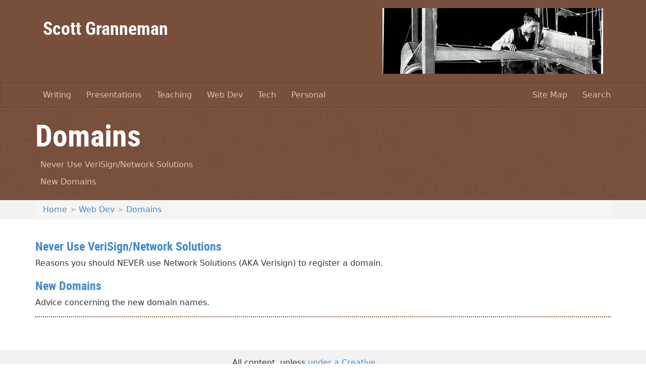

--- FILE ---
content_type: text/html; charset=UTF-8
request_url: https://granneman.com/webdev/domains
body_size: 3690
content:
<!DOCTYPE html>
<html lang="en" class=" cID-298">
<head>
  <meta name="viewport" content="width=device-width, initial-scale=1.0">
  
<meta http-equiv="content-type" content="text/html; charset=UTF-8" />
<title>Domains | Scott Granneman</title>
<meta name="description" content="For something so important, a lot of folks don't really think about 'em." />
<meta name="generator" content="concrete5 - 5.6.4.0" />
<script type="text/javascript">
var CCM_DISPATCHER_FILENAME = '/index.php';var CCM_CID = 298;var CCM_EDIT_MODE = false;var CCM_ARRANGE_MODE = false;var CCM_IMAGE_PATH = "/concrete/images";
var CCM_TOOLS_PATH = "/index.php/tools/required";
var CCM_BASE_URL = "https://granneman.com";
var CCM_REL = "";

</script>

<script type="text/javascript" src="/concrete/js/jquery.js"></script>
<script type="text/javascript" src="/packages/ws_nav_menu/js/ws_nav_menu.js?v=e00ad491e85749cac1e6475ca7e26f2a"></script>
<link rel="stylesheet" type="text/css" href="/concrete/blocks/page_list/view.css" />
<link rel="stylesheet" type="text/css" href="/packages/random_image/blocks/random_image/view.css" />
  
  <link href="/themes/granneman/css/bootstrap.css" rel="stylesheet" />
  <link href="/themes/granneman/css/main.css" rel="stylesheet" />

  <script src="/themes/granneman/js/bootstrap.min.js"></script>
  <script src="/themes/granneman/js/modernizr.js"></script>

  <link rel="author" href="/humans.txt">
  <meta name="p:domain_verify" content="6e9453695482510a59bb33801d0c7276">
</head>

<body class="cID-298"> <div id="wrap">
	<header class="site-header">
		<div class="container">
			<div class="col-sm-5">
				<h1><a href="/">Scott Granneman</a></h1>
			</div>
			<div class="col-sm-7">
				
<div class="ccm-random-image">
	<a href="/personal/photos/about-the-images-on-my-home-page">	<img src="/files/cache/2751358e3e19f856fa9aadb3a711298f.jpg" width="437" height="130" alt="panorama-047.jpg" />
	</a></div>			</div>
		</div>
	</header>
  <nav class="navbar navbar-inverse ">
    <div class="container">
      <div class="navbar-header">
        <button type="button" class="navbar-toggle" data-toggle="collapse" data-target=".navbar-collapse">
          <span class="icon-bar"></span>
          <span class="icon-bar"></span>
          <span class="icon-bar"></span>
        </button>
        <a class="navbar-brand visible-xs" href="/">Home</a>
      </div>
      <div class="collapse navbar-collapse">
        <ul class="nav navbar-nav navbar-core"><li class="dropdown"><a href="/writing" target="_self" class="dropdown-toggle">Writing</a><ul class="dropdown-menu"><li class=""><a href="/writing/books" target="_self" class="">Books</a></li><li class=""><a href="/writing/securityfocus" target="_self" class="">SecurityFocus</a></li><li class=""><a href="/writing/linuxmagazine" target="_self" class="">Linux Magazine</a></li><li class=""><a href="/writing/historical" target="_self" class="">Historical</a></li><li class=""><a href="/writing/swingsmisses" target="_self" class="">Swings & Misses</a></li><li class=""><a href="/writing/essays" target="_self" class="">Essays</a></li></ul></li><li class="dropdown"><a href="/presentations" target="_self" class="dropdown-toggle">Presentations</a><ul class="dropdown-menu"><li class=""><a href="/presentations/interviews" target="_self" class="">Interviews</a></li><li class=""><a href="/presentations/all-presentations" target="_self" class="">All Presentations</a></li><li class=""><a href="/presentations/laduechapel" target="_self" class="">Ladue Chapel</a></li><li class=""><a href="/presentations/exploring-html5-css" target="_self" class="">Exploring HTML5 & CSS</a></li><li class=""><a href="/presentations/html-css-responsive-web-design" target="_self" class="">HTML to CSS to Responsive Web Design</a></li><li class=""><a href="/presentations/advanced-css" target="_self" class="">Advanced CSS</a></li><li class=""><a href="/presentations/responsive-web-design-designers" target="_self" class="">Responsive Web Design for Designers</a></li><li class=""><a href="/presentations/web-design" target="_self" class="">Web Design</a></li><li class=""><a href="/presentations/operating-systems" target="_self" class="">Operating Systems</a></li><li class=""><a href="/presentations/various-sundry" target="_self" class="">Various & Sundry</a></li><li class=""><a href="/presentations/archived-presentations" target="_self" class="">Archived Presentations</a></li><li class=""><a href="/presentations/creative-commons-license" target="_self" class="">Creative Commons License</a></li></ul></li><li class="dropdown"><a href="/teaching" target="_self" class="dropdown-toggle">Teaching</a><ul class="dropdown-menu"><li class=""><a href="/teaching/currentcourses" target="_self" class="">Current Courses</a></li><li class=""><a href="/teaching/web-development-granneman-way" target="_self" class="">Web Development The Granneman Way</a></li><li class=""><a href="/teaching/washingtonuniversity" target="_self" class="">Washington University</a></li><li class=""><a href="/teaching/websteruniversity" target="_self" class="">Webster University</a></li><li class=""><a href="/teaching/siue-southern-illinois-university-edwardsville" target="_self" class="">SIUE: Southern Illinois University Edwardsville</a></li><li class=""><a href="/teaching/teaching-leadership-center" target="_self" class="">Technology & Leadership Center</a></li><li class=""><a href="/teaching/stlouiscommunitycollege" target="_self" class="">St. Louis Community College</a></li><li class=""><a href="/teaching/studentevaluations" target="_self" class="">Student Evaluations</a></li><li class=""><a href="/teaching/archives" target="_self" class="">Archives</a></li></ul></li><li class="nav-path-selected dropdown"><a href="/webdev" target="_self" class="dropdown-toggle">Web Dev</a><ul class="dropdown-menu"><li class=""><a href="/webdev/becoming-a-web-developer" target="_self" class="">Becoming a Web Developer</a></li><li class=""><a href="/webdev/coding" target="_self" class="">Coding</a></li><li class=""><a href="/webdev/programming" target="_self" class="">Programming</a></li><li class=""><a href="/webdev/editors" target="_self" class="">Editors</a></li><li class=""><a href="/webdev/browsers" target="_self" class="">Web Browsers</a></li><li class="nav-path-selected"><a href="/webdev/domains" target="_self" class="">Domains</a></li><li class=""><a href="/webdev/hosting" target="_self" class="">Hosting</a></li><li class=""><a href="/webdev/graphicsmultimedia" target="_self" class="">Graphics & Multimedia</a></li><li class=""><a href="/webdev/content" target="_self" class="">Content</a></li></ul></li><li class="dropdown"><a href="/tech" target="_self" class="dropdown-toggle">Tech</a><ul class="dropdown-menu"><li class=""><a href="/tech/background" target="_self" class="">Background</a></li><li class=""><a href="/tech/tools" target="_self" class="">Tools</a></li><li class=""><a href="/tech/intellectualproperty" target="_self" class="">Intellectual Property</a></li><li class=""><a href="/tech/security" target="_self" class="">Security</a></li><li class=""><a href="/tech/email" target="_self" class="">Email</a></li><li class=""><a href="/tech/networking" target="_self" class="">Networking</a></li><li class=""><a href="/tech/blogspodcastsrss" target="_self" class="">Blogs, Podcasts, RSS</a></li><li class=""><a href="/tech/search" target="_self" class="">Search</a></li><li class=""><a href="/tech/linux" target="_self" class="">Linux</a></li><li class=""><a href="/tech/windows" target="_self" class="">Windows</a></li><li class=""><a href="/tech/education" target="_self" class="">Education</a></li></ul></li><li class="dropdown"><a href="/personal" target="_self" class="dropdown-toggle">Personal</a><ul class="dropdown-menu"><li class=""><a href="/personal/bio" target="_self" class="">Bio</a></li><li class=""><a href="/personal/work" target="_self" class="">Work</a></li><li class=""><a href="/personal/movies" target="_self" class="">Movies</a></li><li class=""><a href="/personal/music" target="_self" class="">Music</a></li><li class=""><a href="/personal/reading" target="_self" class="">Reading</a></li><li class=""><a href="/personal/poetry" target="_self" class="">Poetry</a></li><li class=""><a href="/personal/prose" target="_self" class="">Prose</a></li><li class=""><a href="/personal/weddings-funerals" target="_self" class="">Weddings & Funerals</a></li><li class=""><a href="/personal/photos" target="_self" class="">Photos</a></li><li class=""><a href="/personal/journals" target="_self" class="">Journals</a></li><li class=""><a href="/personal/commonplacebook" target="_self" class="">Commonplace Book</a></li><li class=""><a href="/personal/ourhome" target="_self" class="">Our Home</a></li><li class=""><a href="/personal/opinionseditorials" target="_self" class="">Opinions & Editorials</a></li></ul></li></ul>        <ul class="nav navbar-nav navbar-right">
          <li><a href="/site-map">Site Map</a></li>
          <li><a href="/search">Search</a></li>
        </ul>
      </div>
    </div>
  </nav>

<header class="ws-header">
  <div class="container">
    <h1 class="page_title parent">Domains</h1><div id="child-nav"><ul class="nav nav-pills nav-stacked"><li><a href="/webdev/domains/neveruseverisignnetworksol">Never Use VeriSign/Network Solutions</a></li><li><a href="/webdev/domains/newdomains">New Domains</a></li></ul><div style="clear:both"></div></div>
  </div>
</header>
<nav class="ws-pathnav">
  <div class="container">
    <ol class="breadcrumb"><li><a href="/" target="_self">Home</a></li><li><a href="/webdev" target="_self">Web Dev</a></li><li class="active"><a href="#" class="active" >Domains</a></li></ol>  </div>
</nav>
<main class="container body page-full-width">
  
<div class="ccm-page-list">

			<h3 class="ccm-page-list-title">
			<a href="/webdev/domains/neveruseverisignnetworksol" target="_self">Never Use VeriSign/Network Solutions</a>
		</h3>
		<div class="ccm-page-list-description">
			Reasons you should NEVER use Network Solutions (AKA Verisign) to register a domain.		</div>
		
			<h3 class="ccm-page-list-title">
			<a href="/webdev/domains/newdomains" target="_self">New Domains</a>
		</h3>
		<div class="ccm-page-list-description">
			Advice concerning the new domain names.		</div>
		
	 

	 
</div><!-- end .ccm-page-list -->


</main>


</div> <footer>
  <div class="container">
		<div class="row">
			<div class="col-sm-4">
				
<div id="HTMLBlock3787" class="HTMLBlock">
<div class="footer-col-1">
  <h3>Contact</h3>
  <div id="home" class="vcard">
    <table>
      <tr>
        <td class="f">Email</td>
        <td class="v"><a class="email" href="mailto:scott@granneman.com">scott@granneman.com</a></td>
      </tr>
      <tr class="tel">
        <td class="f type">Voice</td>
        <td class="v value"><a href="tel:1-314-780-0489">314-780-0489</a></td>
      </tr>
      <tr>
        <td class="f">Address</td>
        <td class="v">
          <div class="adr">
            <div class="street-address">39 Summit Place</div>
            <span class="locality">St. Louis</span>,
            <span class="region">MO</span>
            <span class="postal-code">63119</span>
            <div class="country-name">United States</div>
          </div>
        </td>
      </tr>
    </table>
  </div>
  <h3>Work</h3>
  <p>
    For work info, see <a href="http://www.websanity.com">WebSanity</a>.
  </p>
</div></div>			</div>
			<div class="col-sm-4">
				
<div id="HTMLBlock2299" class="HTMLBlock">
<p>All content, unless <a href="/presentations/creative-commons-license/">under a Creative Commons license,</a> is © 1997-<script type="text/javascript">document.write(new Date().getFullYear());</script> Scott Granneman.</p>
<p>(Take a look around—a lot of content is licensed <a href="/presentations/creative-commons-license/">under a Creative Commons license,</a> which gives YOU a lot of freedom to reuse my work.)</p></div>			</div>
			<div class="col-sm-4">
				
<div id="HTMLBlock4958" class="HTMLBlock">
<ul class="list-unstyled social-media-icons">
  <li><a href="http://twitter.com/scottgranneman"><i class="fa fa-twitter"></i></a></li>
  <li><a href="https://mastodon.social/@Granneman" rel="me"><i class="fa-brands fa-mastodon"></i></a></li>
  <li><a href="http://www.linkedin.com/profile/view?id=3095912"><i class="fa fa-linkedin"></i></a></li>
  <li><a href="http://www.flickr.com/photos/rsgranne/"><i class="fa fa-flickr"></i></a></li>
  <li><a href="http://www.last.fm/user/rsgranne"><i class="fa fa-lastfm"></i></a></li>
</ul></div>			</div>
		</div>
  </div>
</footer>

<a href="/websanity-top-secret" style="display:none">WebSanity Top Secret</a>
<script type="text/javascript">

  var _gaq = _gaq || [];
  _gaq.push(['_setAccount', 'UA-27860240-1']);
  _gaq.push(['_trackPageview']);

  (function() {
    var ga = document.createElement('script'); ga.type = 'text/javascript'; ga.async = true;
    ga.src = ('https:' == document.location.protocol ? 'https://ssl' : 'http://www') + '.google-analytics.com/ga.js';
    var s = document.getElementsByTagName('script')[0]; s.parentNode.insertBefore(ga, s);
  })();

</script></body>
</html>


--- FILE ---
content_type: text/css
request_url: https://granneman.com/themes/granneman/css/main.css
body_size: 3738
content:
@charset "UTF-8";
/***** Font Awesome 4.5.0 by @davegandy *****/
/********************
@font-face
********************/
@font-face {
  font-family: "Source Sans Pro";
  font-style: normal;
  font-weight: 400;
  src: url(/themes/granneman/fonts/sourcesanspro-regular-webfont.woff2) format("woff2"), url(/themes/granneman/fonts/sourcesanspro-regular-webfont.woff) format("woff"), url(/themes/granneman/fonts/sourcesanspro-regular-webfont.ttf) format("truetype");
}
@font-face {
  font-family: "Source Sans Pro";
  font-style: normal;
  font-weight: 700;
  src: url(/themes/granneman/fonts/sourcesanspro-bold-webfont.woff2) format("woff2"), url(/themes/granneman/fonts/sourcesanspro-bold-webfont.woff) format("woff"), url(/themes/granneman/fonts/sourcesanspro-bold-webfont.ttf) format("truetype");
}
@font-face {
  font-family: "Source Sans Pro";
  font-style: italic;
  font-weight: 400;
  src: url(/themes/granneman/fonts/sourcesanspro-italic-webfont.woff2) format("woff2"), url(/themes/granneman/fonts/sourcesanspro-italic-webfont.woff) format("woff"), url(/themes/granneman/fonts/sourcesanspro-italic-webfont.ttf) format("truetype");
}
@font-face {
  font-family: "Source Sans Pro";
  font-style: italic;
  font-weight: 700;
  src: url(/themes/granneman/fonts/sourcesanspro-bolditalic-webfont.woff2) format("woff2"), url(/themes/granneman/fonts/sourcesanspro-bolditalic-webfont.woff) format("woff"), url(/themes/granneman/fonts/sourcesanspro-bolditalic-webfont.ttf) format("truetype");
}
@font-face {
  font-family: "Heading";
  font-style: normal;
  font-weight: 700;
  src: url(/themes/granneman/fonts/robotocondensed-bold-webfont.woff2) format("woff2"), url(/themes/granneman/fonts/robotocondensed-bold-webfont.woff) format("woff"), url(/themes/granneman/fonts/robotocondensed-bold-webfont.ttf) format("truetype");
}
@font-face {
  font-family: "Heading";
  font-style: italic;
  font-weight: 700;
  src: url(/themes/granneman/fonts/robotocondensed-bolditalic-webfont.woff2) format("woff2"), url(/themes/granneman/fonts/robotocondensed-bolditalic-webfont.woff) format("woff"), url(/themes/granneman/fonts/robotocondensed-bolditalic-webfont.ttf) format("truetype");
}
/* @group Typography */
html {
  font-size: 16px;
}

body {
  font-family: -apple-system, system-ui, BlinkMacSystemFont, "Segoe UI", Roboto, "Helvetica Neue", Arial, sans-serif, "Apple Color Emoji", "Segoe UI Emoji", "Segoe UI Symbol";
  font-size: 1rem;
}

address {
  font-style: italic;
}

blockquote {
  border-color: #999999;
}
blockquote.pull-right {
  border-color: #999999;
}
blockquote p {
  font-size: 1em;
  font-weight: 400;
  line-height: 1.4;
  font-style: italic;
}
blockquote small {
  font-style: normal;
  color: #666666;
}

h1,
h2,
h3,
h4,
h5,
h6 {
  font-family: Heading, Impact, sans-serif;
  font-weight: 700;
}

h2 {
  font-size: 200%;
  clear: both;
}

h3 {
  font-size: 150%;
}

h4 {
  font-size: 120%;
}

h5 {
  font-size: 100%;
}

h6 {
  font-size: 89%;
}

small {
  font-size: 0.9em;
}

div.ccm-ui textarea {
  font-size: 1em;
}

.larger-text {
  font-size: 150%;
}

/* @end */
/********************
Core Navigation
********************/
.navbar {
  z-index: 10;
  margin-bottom: 0;
  border-radius: 0;
}

.navbar-inverse {
  background-color: #784f3a;
  border-color: #674432;
  box-shadow: 0 1px 0 rgba(255, 255, 255, 0.1);
  text-shadow: 0 -1px 0 rgba(0, 0, 0, 0.15);
  background-image: none;
}
.navbar-inverse .navbar-brand, .navbar-inverse .navbar-nav > li > a {
  color: #e0c5b8;
}
.navbar-inverse .navbar-collapse {
  background-color: #472c1f;
}

.dropdown-menu {
  background-color: #e0c5b8;
}
.dropdown-menu > li > a:hover {
  background-color: #c28b70;
}

@media (min-width: 768px) {
  /* bigger than xs */
  .navbar-inverse .navbar-collapse {
    background-color: transparent;
    padding: 0;
  }

  html.no-touch ul.nav li.dropdown:hover > ul.dropdown-menu {
    /* Dropdown on Hover */
    display: block;
  }
}
/********************
Path Navigation
********************/
.ws-pathnav {
  background-color: #f2f2f2;
  overflow: hidden;
  margin-bottom: 20px;
}

.breadcrumb {
  margin: 0;
}
.breadcrumb > li + li:before {
  content: "➤";
}

/********************
Syllabus
********************/
.advancedCSS {
  font-style: italic;
}

#tentative-schedule h3,
#tentative-schedule h4,
#tentative-schedule h5 {
  margin-top: 1.3em;
}

.instructor-details dl {
  padding-left: 0 !important;
}
.instructor-details dl > dt {
  margin-top: 1rem;
}
.instructor-details dl > dd {
  margin-top: 0.2rem;
}

.callOut + h3 {
  margin-top: 30px !important;
}

.key-links {
  background-color: #F2EFE6;
  margin: 1em 0;
  padding: 1em;
  border: thin solid #CCC;
  border-radius: 1em;
}
.key-links h2 {
  margin-top: 0;
}

div.spacer {
  line-height: 0;
  clear: both;
  margin-top: 0;
  padding-top: 0;
  height: 0;
}

#schedule h5 {
  margin-top: 15px;
}

.schedule-list li {
  padding-bottom: 1em;
}

/* Class Subject & Date */
.class-subject-date {
  width: 100%;
  display: table !important;
}
.class-subject-date h3 {
  display: table-cell;
  width: 50%;
}
.class-subject-date h4 {
  display: table-cell;
  width: 50%;
}
.class-subject-date h3 + h4 {
  text-align: right;
}

/* Class Subject & Date: Old */
.classSubjectDate {
  width: 100%;
  padding: 0 0 4px;
  margin: 0 auto 40px;
}

.classSubject {
  float: left;
  text-align: left;
  width: 49%;
  margin-bottom: 0;
  padding-bottom: 0;
}
.classSubject h3 {
  border-bottom: 0;
  margin-bottom: 0;
  margin-top: 0;
  padding-bottom: 0;
}

.classDate {
  float: right;
  text-align: right;
  width: 49%;
  margin-bottom: 20px;
  padding-bottom: 0;
}
.classDate h4 {
  margin-bottom: 0 !important;
  margin-top: 1em !important;
  padding-bottom: 0;
}

.classSubjectDate + h4 {
  margin-top: 2.5em !important;
}

[id$=description-load] {
  margin-bottom: 1em;
}

/********************
Tables
********************/
.table caption,
.table-condensed caption,
.table-striped caption {
  color: #b3b3b3;
  text-transform: uppercase;
  font-weight: 700;
  text-align: left;
  margin: 2em 0 1em;
}

th[align=center] {
  text-align: center;
}

/********************
Data Tables
********************/
table.ws_data_table {
  border-collapse: collapse;
  border-color: #993300;
  border-width: 1px;
  border-style: solid;
  margin-bottom: 15px;
}
table.ws_data_table caption {
  text-align: left;
  font-weight: bold;
  margin-top: 10px;
}
table.ws_data_table th {
  text-transform: inherit;
  white-space: nowrap;
  background-color: #993300;
  color: white;
  padding: 2px 10px;
  border-right: white;
  border-width: 1px;
  border-style: none dotted none none;
}
table.ws_data_table td {
  padding: 5px 10px;
  border-right: #cccccc;
  border-width: 1px;
  border-style: none dotted none none;
  vertical-align: top;
}
table.ws_data_table tr:nth-child(odd) {
  background-color: white;
}
table.ws_data_table tr:nth-child(even) {
  background-color: #e6e6e6;
}
table.center-middle td {
  text-align: center;
  vertical-align: middle;
  margin-bottom: 0 !important;
}

/* Responsive Tables */
.table-resp {
  border-bottom: 1px dotted gray;
  border-top: 1px dotted gray;
  margin-bottom: 1em;
}
.table-resp caption {
  text-align: left;
  margin-bottom: 0.75em;
}

/* xs Responsive Tables */
@media (min-width: 768px) {
  .table-resp td {
    padding: 0.25em;
    vertical-align: top;
  }
}
/* sm, md, lg Responsive Tables */
@media (max-width: 767px) {
  .table-resp {
    display: block;
  }
  .table-resp td {
    display: block;
  }
  .table-resp td:first-child {
    font-weight: 700;
    margin-top: 0.75em;
    margin-bottom: 0;
  }
  .table-resp td:nth-child(2) {
    margin-top: 0;
  }
}
.font-samples {
  width: 300px;
}

@media (max-width: 767px) {
  .img-xs-100 img {
    width: 100vw;
    width: 100%;
  }
}
@media (min-width: 768px) {
  .img-xs-100 img {
    width: 100vw;
    width: 100%;
  }

  .img-sm-50 img {
    width: 50vw;
    width: 50%;
  }
}
@media (min-width: 922px) {
  .img-xs-100 img {
    width: 100vw;
    width: 100%;
  }

  .img-md-30 img {
    width: 30vw;
    width: 30%;
  }

  .img-md-50 img {
    width: 50vw;
    width: 50%;
  }

  .img-md-75 img {
    width: 75vw;
    width: 75%;
  }
}
@media (min-width: 1200px) {
  .img-xs-100 img {
    width: 100vw;
    width: 100%;
  }

  .img-md-30 img {
    width: 30vw;
    width: 30%;
  }

  .img-md-50 img {
    width: 50vw;
    width: 50%;
  }

  .img-md-75 img {
    width: 75vw;
    width: 75%;
  }
}
footer {
  font-size: 1em;
  height: 300px;
  /* Sticky footer: set the fixed height of the footer here */
  background-color: #f2f2f2;
}
footer > .container {
  padding: 15px;
}
footer > .container > row .col-sm-4:nth-child(1) .footer-col-1 h3 {
  margin-top: 0;
}
footer > .container > row .col-sm-4:nth-child(1) .vcard > table > tbody > tr > td {
  padding: 0.3em;
  vertical-align: top;
}
footer > .container > row .col-sm-4:nth-child(3) .social-media-icons {
  padding-left: 0;
  display: flex;
  flex-wrap: wrap;
  font-size: 0.9em;
}
footer > .container > row .col-sm-4:nth-child(3) .social-media-icons a {
  color: #784f3a;
  font-size: 2em;
}
footer > .container > row .col-sm-4:nth-child(3) .social-media-icons li {
  margin-right: 1em;
}

@media (max-width: 767px) {
  .bio .pull-left + p:first-of-type {
    clear: both;
  }

  .employment .employment-row {
    flex-direction: column;
  }
  .employment .employment-row p:first-child {
    width: 100%;
    font-weight: 700;
    margin-bottom: 0;
  }
  .employment .employment-row p:nth-child(0n+1) {
    margin-top: 0;
  }

  .honors .honors-row {
    flex-direction: column;
  }
  .honors .honors-row p:first-child {
    width: 100%;
    font-weight: 700;
    margin-bottom: 0;
  }
  .honors .honors-row p:nth-child(0n+1) {
    margin-top: 0;
  }
}
/* sm & up */
@media (min-width: 768px) {
  .employment {
    display: flex;
    flex-direction: column;
  }
  .employment .employment-row {
    display: flex;
  }
  .employment .employment-row p:first-child {
    width: 6em;
  }

  .honors {
    display: flex;
    flex-direction: column;
  }
  .honors .honors-row {
    display: flex;
  }
  .honors .honors-row p:first-child {
    width: 7em;
  }
}
@media print {
  a[href]::after {
    content: none !important;
  }
}
/********************
Typography
********************/
#wrap blockquote {
  border-color: #999999;
  float: none !important;
  max-width: 100% !important;
}
#wrap blockquote.pull-right {
  border-color: #999999;
  float: none !important;
  max-width: 100% !important;
}
#wrap blockquote * {
  font-size: 1.1rem;
  font-weight: 400;
  line-height: 1.3;
  font-style: italic;
}
#wrap blockquote small {
  font-style: normal;
  color: #666666;
}

a.offsite-link::after {
  content: "";
  font: 0.9em FontAwesome;
  font-weight: normal;
  font-style: normal;
  display: inline-block;
  text-decoration: none;
  padding-left: 3px;
}

address {
  margin: 1em 0;
}

div.ccm-ui textarea {
  font-size: 1em;
}

small {
  font-size: 0.75em;
}

/********************
Header
********************/
.site-header {
  background-color: #784f3a;
  padding: 1em 0;
}
.site-header a {
  color: white;
}

/********************
Page Header & Subnav
********************/
.ws-header {
  background-color: #784f3a;
  background-image: url("../images/bkg.png");
  color: #e0c5b8;
  padding-bottom: 20px;
}
.ws-header h1 {
  font-size: 60px;
  color: white;
}
.ws-header .nav > li > a {
  padding: 5px 10px;
  color: #e0c5b8;
}
.ws-header .nav > li > a:focus, .ws-header .nav > li > a:hover {
  color: #784f3a;
  background-color: rgba(255, 255, 254, 0.6);
}

@media (min-width: 768px) {
  /* bigger than xs */
  #child-nav {
    display: table-row;
  }

  .ws-header .nav {
    display: table-cell;
    padding-right: 20px;
  }
}
/********************
Main Content
********************/
main {
  margin-bottom: 3em;
}

.pull-right {
  max-width: 50%;
  margin-left: 1em;
  margin-bottom: 1em;
}

.pull-left {
  max-width: 50%;
  margin-right: 1em;
  margin-bottom: 1em;
}

/********************
Sidebar
********************/
.sidebar {
  font-size: 0.9em;
  padding-top: 2.4em;
}

@media (max-width: 992px) {
  /* add top space and border at single colum break point */
  .page-three-col .sidebar {
    padding-top: 2em;
    border-top: 5px solid #f2f2f2;
  }
}
@media (max-width: 768px) {
  /* add top space and border at single colum break point */
  .page-sidebar .sidebar {
    padding-top: 2em;
    border-top: 5px solid #f2f2f2;
  }
}
/********************
Needed for footer
********************/
body,
html {
  /* Sticky footer: html and body elements cannot have any padding or margin. */
  height: 100%;
}

#wrap {
  /* Sticky footer: wrapper for page content to push down footer */
  min-height: 100%;
  height: auto !important;
  height: 100%;
  margin: 0 auto -300px;
  /* Sticky footer: negative indent by footer height */
  padding: 0 0 300px;
  /* Sticky footer: pad bottom by footer height */
}

/* @group C5 Blocks */
.ccm-image-block {
  max-width: 100%;
  height: auto;
}

div.ccm-page-list {
  padding-bottom: 1em;
  margin-bottom: 1em;
  border-bottom: 2px dotted #784f3a;
}

/* @end */
/* @group Home Page */
.page-home {
  padding-top: 20px;
}

/* @end */
/* @group Text */
.callOut {
  background-color: #E6E8F2;
  margin-right: 4em;
  margin-left: 4em;
  padding: 1em;
  border: thin solid #CCC;
  margin-bottom: 1em;
  border-radius: 1em;
}
.callOut p:last-child {
  margin-bottom: 0;
}

@media (max-width: 768px) {
  /* xs break point */
  .callOut {
    margin-right: 1em;
    margin-left: 1em;
  }
}
/* @end */
/* @group Random Images */
.ccm-random-image {
  text-align: right;
}
.ccm-random-image img {
  max-width: 100%;
  height: auto;
  text-align: right;
}

/* @end */
/* @group Web Dev the Granneman Way */
.vimeo-area {
  margin-bottom: 1rem;
}

.ws-next-prev {
  margin-top: 1rem;
  border-top: 1px solid #333;
}

.ws-next,
.ws-prev {
  padding-top: 1rem;
}

#disqus_thread {
  margin-top: 3rem;
}

/* @end */
/* @group TOC */
div.toc {
  background-color: #e8e8e8;
  margin: 1em 1em 2em;
  border-color: #ccc;
  border-width: 1px;
  border-style: solid;
  padding: 1em;
  max-width: 40em;
  border-radius: 1em;
}

.toc-top-link {
  margin-left: 0.5em;
  font-size: 0.8em;
  text-decoration: none;
}

/* @end */
/********************
Multi-Column Lists 
********************/
.newspaper {
  -moz-column-count: 3;
       column-count: 3;
  -moz-column-gap: 40px;
       column-gap: 40px;
  -moz-column-rule: 1px dotted #ccc;
  column-rule: 1px dotted #ccc;
}

@media (max-width: 767px) {
  .newspaper {
    -moz-column-count: 1;
         column-count: 1;
    -moz-column-gap: 0;
         column-gap: 0;
  }
}
.topic-boxes {
  float: left;
  width: 25%;
}

/* @end */
/* Hidden <div> */
.hideByDefault {
  display: none;
}

.fakeLink {
  color: #1E5799;
  text-decoration: underline;
  cursor: help;
}

/* @end Hidden <div> */
/* Sidebar */
.sidebar ul li a {
  padding-bottom: 0.25em;
  padding-top: 0;
}

/* @end Sidebar */
/* Flexbox for book listing */
.book-media-container {
  display: flex;
  align-items: flex-start;
  flex-direction: column;
}

.book-flex-item-container {
  flex: 1;
  width: 100%;
  display: flex;
  flex-wrap: wrap;
}

.book-media-title {
  flex-basis: auto;
  flex: 1 100%;
  margin-top: 1.25em;
}

.book-media-figure {
  margin-right: 1em;
  width: 125px;
}

.book-media-description {
  flex: 1;
}

/* @end Flexbox for book listing */
/** Fake header levels **/
/* Event Calendar */
.dec-event-list-container h4 {
  margin-top: 30px;
  font-size: 150%;
}

.dec-event-list-container h5 {
  font-size: 120%;
}

.dec-event-list-item > p {
  margin-bottom: 0.25em;
}

/* @end Event Calendar */
/** @end Fake header levels **/
.newspaper {
  -moz-column-count: 3;
       column-count: 3;
  -moz-column-gap: 40px;
       column-gap: 40px;
}

@media (max-width: 767px) {
  .newspaper {
    -moz-column-count: 1;
         column-count: 1;
    -moz-column-gap: 0;
         column-gap: 0;
  }
}